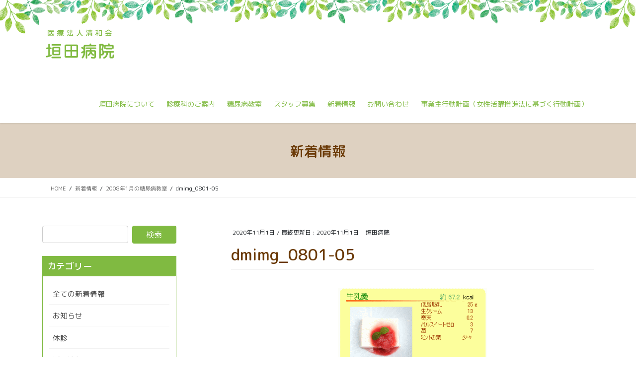

--- FILE ---
content_type: text/html; charset=UTF-8
request_url: https://kakita-hp.jp/20081-2/dmimg_0801-05/
body_size: 17201
content:
<!DOCTYPE html>
<html dir="ltr" lang="ja" prefix="og: https://ogp.me/ns#">
<head>
<meta charset="utf-8">
<meta http-equiv="X-UA-Compatible" content="IE=edge">
<meta name="viewport" content="width=device-width, initial-scale=1">

<title>dmimg_0801-05 | 垣田病院</title>
	<style>img:is([sizes="auto" i], [sizes^="auto," i]) { contain-intrinsic-size: 3000px 1500px }</style>
	
		<!-- All in One SEO 4.9.3 - aioseo.com -->
	<meta name="robots" content="max-image-preview:large" />
	<meta name="author" content="垣田病院"/>
	<link rel="canonical" href="https://kakita-hp.jp/20081-2/dmimg_0801-05/" />
	<meta name="generator" content="All in One SEO (AIOSEO) 4.9.3" />
		<meta property="og:locale" content="ja_JP" />
		<meta property="og:site_name" content="垣田病院 | 鳥取県倉吉市にある内科系病院" />
		<meta property="og:type" content="article" />
		<meta property="og:title" content="dmimg_0801-05 | 垣田病院" />
		<meta property="og:url" content="https://kakita-hp.jp/20081-2/dmimg_0801-05/" />
		<meta property="article:published_time" content="2020-11-01T07:30:54+00:00" />
		<meta property="article:modified_time" content="2020-11-01T07:30:54+00:00" />
		<meta name="twitter:card" content="summary" />
		<meta name="twitter:title" content="dmimg_0801-05 | 垣田病院" />
		<script type="application/ld+json" class="aioseo-schema">
			{"@context":"https:\/\/schema.org","@graph":[{"@type":"BreadcrumbList","@id":"https:\/\/kakita-hp.jp\/20081-2\/dmimg_0801-05\/#breadcrumblist","itemListElement":[{"@type":"ListItem","@id":"https:\/\/kakita-hp.jp#listItem","position":1,"name":"\u30db\u30fc\u30e0","item":"https:\/\/kakita-hp.jp","nextItem":{"@type":"ListItem","@id":"https:\/\/kakita-hp.jp\/20081-2\/dmimg_0801-05\/#listItem","name":"dmimg_0801-05"}},{"@type":"ListItem","@id":"https:\/\/kakita-hp.jp\/20081-2\/dmimg_0801-05\/#listItem","position":2,"name":"dmimg_0801-05","previousItem":{"@type":"ListItem","@id":"https:\/\/kakita-hp.jp#listItem","name":"\u30db\u30fc\u30e0"}}]},{"@type":"ItemPage","@id":"https:\/\/kakita-hp.jp\/20081-2\/dmimg_0801-05\/#itempage","url":"https:\/\/kakita-hp.jp\/20081-2\/dmimg_0801-05\/","name":"dmimg_0801-05 | \u57a3\u7530\u75c5\u9662","inLanguage":"ja","isPartOf":{"@id":"https:\/\/kakita-hp.jp\/#website"},"breadcrumb":{"@id":"https:\/\/kakita-hp.jp\/20081-2\/dmimg_0801-05\/#breadcrumblist"},"author":{"@id":"https:\/\/kakita-hp.jp\/author\/kakita-wp\/#author"},"creator":{"@id":"https:\/\/kakita-hp.jp\/author\/kakita-wp\/#author"},"datePublished":"2020-11-01T16:30:54+09:00","dateModified":"2020-11-01T16:30:54+09:00"},{"@type":"Organization","@id":"https:\/\/kakita-hp.jp\/#organization","name":"\u57a3\u7530\u75c5\u9662","description":"\u9ce5\u53d6\u770c\u5009\u5409\u5e02\u306b\u3042\u308b\u5185\u79d1\u7cfb\u75c5\u9662","url":"https:\/\/kakita-hp.jp\/"},{"@type":"Person","@id":"https:\/\/kakita-hp.jp\/author\/kakita-wp\/#author","url":"https:\/\/kakita-hp.jp\/author\/kakita-wp\/","name":"\u57a3\u7530\u75c5\u9662","image":{"@type":"ImageObject","@id":"https:\/\/kakita-hp.jp\/20081-2\/dmimg_0801-05\/#authorImage","url":"https:\/\/secure.gravatar.com\/avatar\/8f5e067209ae8243627939a2ab988d714073b1003a8f1c709a8c1124f2188265?s=96&d=mm&r=g","width":96,"height":96,"caption":"\u57a3\u7530\u75c5\u9662"}},{"@type":"WebSite","@id":"https:\/\/kakita-hp.jp\/#website","url":"https:\/\/kakita-hp.jp\/","name":"\u57a3\u7530\u75c5\u9662","description":"\u9ce5\u53d6\u770c\u5009\u5409\u5e02\u306b\u3042\u308b\u5185\u79d1\u7cfb\u75c5\u9662","inLanguage":"ja","publisher":{"@id":"https:\/\/kakita-hp.jp\/#organization"}}]}
		</script>
		<!-- All in One SEO -->

<link rel='dns-prefetch' href='//www.google.com' />
<link rel="alternate" type="application/rss+xml" title="垣田病院 &raquo; フィード" href="https://kakita-hp.jp/feed/" />
<link rel="alternate" type="application/rss+xml" title="垣田病院 &raquo; コメントフィード" href="https://kakita-hp.jp/comments/feed/" />
<script type="text/javascript">
/* <![CDATA[ */
window._wpemojiSettings = {"baseUrl":"https:\/\/s.w.org\/images\/core\/emoji\/16.0.1\/72x72\/","ext":".png","svgUrl":"https:\/\/s.w.org\/images\/core\/emoji\/16.0.1\/svg\/","svgExt":".svg","source":{"concatemoji":"https:\/\/kakita-hp.jp\/wp-includes\/js\/wp-emoji-release.min.js?ver=6.8.3"}};
/*! This file is auto-generated */
!function(s,n){var o,i,e;function c(e){try{var t={supportTests:e,timestamp:(new Date).valueOf()};sessionStorage.setItem(o,JSON.stringify(t))}catch(e){}}function p(e,t,n){e.clearRect(0,0,e.canvas.width,e.canvas.height),e.fillText(t,0,0);var t=new Uint32Array(e.getImageData(0,0,e.canvas.width,e.canvas.height).data),a=(e.clearRect(0,0,e.canvas.width,e.canvas.height),e.fillText(n,0,0),new Uint32Array(e.getImageData(0,0,e.canvas.width,e.canvas.height).data));return t.every(function(e,t){return e===a[t]})}function u(e,t){e.clearRect(0,0,e.canvas.width,e.canvas.height),e.fillText(t,0,0);for(var n=e.getImageData(16,16,1,1),a=0;a<n.data.length;a++)if(0!==n.data[a])return!1;return!0}function f(e,t,n,a){switch(t){case"flag":return n(e,"\ud83c\udff3\ufe0f\u200d\u26a7\ufe0f","\ud83c\udff3\ufe0f\u200b\u26a7\ufe0f")?!1:!n(e,"\ud83c\udde8\ud83c\uddf6","\ud83c\udde8\u200b\ud83c\uddf6")&&!n(e,"\ud83c\udff4\udb40\udc67\udb40\udc62\udb40\udc65\udb40\udc6e\udb40\udc67\udb40\udc7f","\ud83c\udff4\u200b\udb40\udc67\u200b\udb40\udc62\u200b\udb40\udc65\u200b\udb40\udc6e\u200b\udb40\udc67\u200b\udb40\udc7f");case"emoji":return!a(e,"\ud83e\udedf")}return!1}function g(e,t,n,a){var r="undefined"!=typeof WorkerGlobalScope&&self instanceof WorkerGlobalScope?new OffscreenCanvas(300,150):s.createElement("canvas"),o=r.getContext("2d",{willReadFrequently:!0}),i=(o.textBaseline="top",o.font="600 32px Arial",{});return e.forEach(function(e){i[e]=t(o,e,n,a)}),i}function t(e){var t=s.createElement("script");t.src=e,t.defer=!0,s.head.appendChild(t)}"undefined"!=typeof Promise&&(o="wpEmojiSettingsSupports",i=["flag","emoji"],n.supports={everything:!0,everythingExceptFlag:!0},e=new Promise(function(e){s.addEventListener("DOMContentLoaded",e,{once:!0})}),new Promise(function(t){var n=function(){try{var e=JSON.parse(sessionStorage.getItem(o));if("object"==typeof e&&"number"==typeof e.timestamp&&(new Date).valueOf()<e.timestamp+604800&&"object"==typeof e.supportTests)return e.supportTests}catch(e){}return null}();if(!n){if("undefined"!=typeof Worker&&"undefined"!=typeof OffscreenCanvas&&"undefined"!=typeof URL&&URL.createObjectURL&&"undefined"!=typeof Blob)try{var e="postMessage("+g.toString()+"("+[JSON.stringify(i),f.toString(),p.toString(),u.toString()].join(",")+"));",a=new Blob([e],{type:"text/javascript"}),r=new Worker(URL.createObjectURL(a),{name:"wpTestEmojiSupports"});return void(r.onmessage=function(e){c(n=e.data),r.terminate(),t(n)})}catch(e){}c(n=g(i,f,p,u))}t(n)}).then(function(e){for(var t in e)n.supports[t]=e[t],n.supports.everything=n.supports.everything&&n.supports[t],"flag"!==t&&(n.supports.everythingExceptFlag=n.supports.everythingExceptFlag&&n.supports[t]);n.supports.everythingExceptFlag=n.supports.everythingExceptFlag&&!n.supports.flag,n.DOMReady=!1,n.readyCallback=function(){n.DOMReady=!0}}).then(function(){return e}).then(function(){var e;n.supports.everything||(n.readyCallback(),(e=n.source||{}).concatemoji?t(e.concatemoji):e.wpemoji&&e.twemoji&&(t(e.twemoji),t(e.wpemoji)))}))}((window,document),window._wpemojiSettings);
/* ]]> */
</script>
<link rel='preload' id='vkExUnit_common_style-css-preload' href='https://kakita-hp.jp/wp-content/plugins/vk-all-in-one-expansion-unit/assets/css/vkExUnit_style.css?ver=9.113.0.1' as='style' onload="this.onload=null;this.rel='stylesheet'"/>
<link rel='stylesheet' id='vkExUnit_common_style-css' href='https://kakita-hp.jp/wp-content/plugins/vk-all-in-one-expansion-unit/assets/css/vkExUnit_style.css?ver=9.113.0.1' media='print' onload="this.media='all'; this.onload=null;">
<style id='vkExUnit_common_style-inline-css' type='text/css'>
.grecaptcha-badge{bottom: 85px !important;}
:root {--ver_page_top_button_url:url(https://kakita-hp.jp/wp-content/plugins/vk-all-in-one-expansion-unit/assets/images/to-top-btn-icon.svg);}@font-face {font-weight: normal;font-style: normal;font-family: "vk_sns";src: url("https://kakita-hp.jp/wp-content/plugins/vk-all-in-one-expansion-unit/inc/sns/icons/fonts/vk_sns.eot?-bq20cj");src: url("https://kakita-hp.jp/wp-content/plugins/vk-all-in-one-expansion-unit/inc/sns/icons/fonts/vk_sns.eot?#iefix-bq20cj") format("embedded-opentype"),url("https://kakita-hp.jp/wp-content/plugins/vk-all-in-one-expansion-unit/inc/sns/icons/fonts/vk_sns.woff?-bq20cj") format("woff"),url("https://kakita-hp.jp/wp-content/plugins/vk-all-in-one-expansion-unit/inc/sns/icons/fonts/vk_sns.ttf?-bq20cj") format("truetype"),url("https://kakita-hp.jp/wp-content/plugins/vk-all-in-one-expansion-unit/inc/sns/icons/fonts/vk_sns.svg?-bq20cj#vk_sns") format("svg");}
.veu_promotion-alert__content--text {border: 1px solid rgba(0,0,0,0.125);padding: 0.5em 1em;border-radius: var(--vk-size-radius);margin-bottom: var(--vk-margin-block-bottom);font-size: 0.875rem;}/* Alert Content部分に段落タグを入れた場合に最後の段落の余白を0にする */.veu_promotion-alert__content--text p:last-of-type{margin-bottom:0;margin-top: 0;}
</style>
<style id='wp-emoji-styles-inline-css' type='text/css'>

	img.wp-smiley, img.emoji {
		display: inline !important;
		border: none !important;
		box-shadow: none !important;
		height: 1em !important;
		width: 1em !important;
		margin: 0 0.07em !important;
		vertical-align: -0.1em !important;
		background: none !important;
		padding: 0 !important;
	}
</style>
<link rel='preload' id='wp-block-library-css-preload' href='https://kakita-hp.jp/wp-includes/css/dist/block-library/style.min.css?ver=6.8.3' as='style' onload="this.onload=null;this.rel='stylesheet'"/>
<link rel='stylesheet' id='wp-block-library-css' href='https://kakita-hp.jp/wp-includes/css/dist/block-library/style.min.css?ver=6.8.3' media='print' onload="this.media='all'; this.onload=null;">
<style id='wp-block-library-inline-css' type='text/css'>
.vk-cols--reverse{flex-direction:row-reverse}.vk-cols--hasbtn{margin-bottom:0}.vk-cols--hasbtn>.row>.vk_gridColumn_item,.vk-cols--hasbtn>.wp-block-column{position:relative;padding-bottom:3em}.vk-cols--hasbtn>.row>.vk_gridColumn_item>.wp-block-buttons,.vk-cols--hasbtn>.row>.vk_gridColumn_item>.vk_button,.vk-cols--hasbtn>.wp-block-column>.wp-block-buttons,.vk-cols--hasbtn>.wp-block-column>.vk_button{position:absolute;bottom:0;width:100%}.vk-cols--fit.wp-block-columns{gap:0}.vk-cols--fit.wp-block-columns,.vk-cols--fit.wp-block-columns:not(.is-not-stacked-on-mobile){margin-top:0;margin-bottom:0;justify-content:space-between}.vk-cols--fit.wp-block-columns>.wp-block-column *:last-child,.vk-cols--fit.wp-block-columns:not(.is-not-stacked-on-mobile)>.wp-block-column *:last-child{margin-bottom:0}.vk-cols--fit.wp-block-columns>.wp-block-column>.wp-block-cover,.vk-cols--fit.wp-block-columns:not(.is-not-stacked-on-mobile)>.wp-block-column>.wp-block-cover{margin-top:0}.vk-cols--fit.wp-block-columns.has-background,.vk-cols--fit.wp-block-columns:not(.is-not-stacked-on-mobile).has-background{padding:0}@media(max-width: 599px){.vk-cols--fit.wp-block-columns:not(.has-background)>.wp-block-column:not(.has-background),.vk-cols--fit.wp-block-columns:not(.is-not-stacked-on-mobile):not(.has-background)>.wp-block-column:not(.has-background){padding-left:0 !important;padding-right:0 !important}}@media(min-width: 782px){.vk-cols--fit.wp-block-columns .block-editor-block-list__block.wp-block-column:not(:first-child),.vk-cols--fit.wp-block-columns>.wp-block-column:not(:first-child),.vk-cols--fit.wp-block-columns:not(.is-not-stacked-on-mobile) .block-editor-block-list__block.wp-block-column:not(:first-child),.vk-cols--fit.wp-block-columns:not(.is-not-stacked-on-mobile)>.wp-block-column:not(:first-child){margin-left:0}}@media(min-width: 600px)and (max-width: 781px){.vk-cols--fit.wp-block-columns .wp-block-column:nth-child(2n),.vk-cols--fit.wp-block-columns:not(.is-not-stacked-on-mobile) .wp-block-column:nth-child(2n){margin-left:0}.vk-cols--fit.wp-block-columns .wp-block-column:not(:only-child),.vk-cols--fit.wp-block-columns:not(.is-not-stacked-on-mobile) .wp-block-column:not(:only-child){flex-basis:50% !important}}.vk-cols--fit--gap1.wp-block-columns{gap:1px}@media(min-width: 600px)and (max-width: 781px){.vk-cols--fit--gap1.wp-block-columns .wp-block-column:not(:only-child){flex-basis:calc(50% - 1px) !important}}.vk-cols--fit.vk-cols--grid>.block-editor-block-list__block,.vk-cols--fit.vk-cols--grid>.wp-block-column,.vk-cols--fit.vk-cols--grid:not(.is-not-stacked-on-mobile)>.block-editor-block-list__block,.vk-cols--fit.vk-cols--grid:not(.is-not-stacked-on-mobile)>.wp-block-column{flex-basis:50%;box-sizing:border-box}@media(max-width: 599px){.vk-cols--fit.vk-cols--grid.vk-cols--grid--alignfull>.wp-block-column:nth-child(2)>.wp-block-cover,.vk-cols--fit.vk-cols--grid.vk-cols--grid--alignfull>.wp-block-column:nth-child(2)>.vk_outer,.vk-cols--fit.vk-cols--grid:not(.is-not-stacked-on-mobile).vk-cols--grid--alignfull>.wp-block-column:nth-child(2)>.wp-block-cover,.vk-cols--fit.vk-cols--grid:not(.is-not-stacked-on-mobile).vk-cols--grid--alignfull>.wp-block-column:nth-child(2)>.vk_outer{width:100vw;margin-right:calc((100% - 100vw)/2);margin-left:calc((100% - 100vw)/2)}}@media(min-width: 600px){.vk-cols--fit.vk-cols--grid.vk-cols--grid--alignfull>.wp-block-column:nth-child(2)>.wp-block-cover,.vk-cols--fit.vk-cols--grid.vk-cols--grid--alignfull>.wp-block-column:nth-child(2)>.vk_outer,.vk-cols--fit.vk-cols--grid:not(.is-not-stacked-on-mobile).vk-cols--grid--alignfull>.wp-block-column:nth-child(2)>.wp-block-cover,.vk-cols--fit.vk-cols--grid:not(.is-not-stacked-on-mobile).vk-cols--grid--alignfull>.wp-block-column:nth-child(2)>.vk_outer{margin-right:calc(100% - 50vw);width:50vw}}@media(min-width: 600px){.vk-cols--fit.vk-cols--grid.vk-cols--grid--alignfull.vk-cols--reverse>.wp-block-column,.vk-cols--fit.vk-cols--grid:not(.is-not-stacked-on-mobile).vk-cols--grid--alignfull.vk-cols--reverse>.wp-block-column{margin-left:0;margin-right:0}.vk-cols--fit.vk-cols--grid.vk-cols--grid--alignfull.vk-cols--reverse>.wp-block-column:nth-child(2)>.wp-block-cover,.vk-cols--fit.vk-cols--grid.vk-cols--grid--alignfull.vk-cols--reverse>.wp-block-column:nth-child(2)>.vk_outer,.vk-cols--fit.vk-cols--grid:not(.is-not-stacked-on-mobile).vk-cols--grid--alignfull.vk-cols--reverse>.wp-block-column:nth-child(2)>.wp-block-cover,.vk-cols--fit.vk-cols--grid:not(.is-not-stacked-on-mobile).vk-cols--grid--alignfull.vk-cols--reverse>.wp-block-column:nth-child(2)>.vk_outer{margin-left:calc(100% - 50vw)}}.vk-cols--menu h2,.vk-cols--menu h3,.vk-cols--menu h4,.vk-cols--menu h5{margin-bottom:.2em;text-shadow:#000 0 0 10px}.vk-cols--menu h2:first-child,.vk-cols--menu h3:first-child,.vk-cols--menu h4:first-child,.vk-cols--menu h5:first-child{margin-top:0}.vk-cols--menu p{margin-bottom:1rem;text-shadow:#000 0 0 10px}.vk-cols--menu .wp-block-cover__inner-container:last-child{margin-bottom:0}.vk-cols--fitbnrs .wp-block-column .wp-block-cover:hover img{filter:unset}.vk-cols--fitbnrs .wp-block-column .wp-block-cover:hover{background-color:unset}.vk-cols--fitbnrs .wp-block-column .wp-block-cover:hover .wp-block-cover__image-background{filter:unset !important}.vk-cols--fitbnrs .wp-block-cover .wp-block-cover__inner-container{position:absolute;height:100%;width:100%}.vk-cols--fitbnrs .vk_button{height:100%;margin:0}.vk-cols--fitbnrs .vk_button .vk_button_btn,.vk-cols--fitbnrs .vk_button .btn{height:100%;width:100%;border:none;box-shadow:none;background-color:unset !important;transition:unset}.vk-cols--fitbnrs .vk_button .vk_button_btn:hover,.vk-cols--fitbnrs .vk_button .btn:hover{transition:unset}.vk-cols--fitbnrs .vk_button .vk_button_btn:after,.vk-cols--fitbnrs .vk_button .btn:after{border:none}.vk-cols--fitbnrs .vk_button .vk_button_link_txt{width:100%;position:absolute;top:50%;left:50%;transform:translateY(-50%) translateX(-50%);font-size:2rem;text-shadow:#000 0 0 10px}.vk-cols--fitbnrs .vk_button .vk_button_link_subCaption{width:100%;position:absolute;top:calc(50% + 2.2em);left:50%;transform:translateY(-50%) translateX(-50%);text-shadow:#000 0 0 10px}@media(min-width: 992px){.vk-cols--media.wp-block-columns{gap:3rem}}.vk-fit-map figure{margin-bottom:0}.vk-fit-map iframe{position:relative;margin-bottom:0;display:block;max-height:400px;width:100vw}.vk-fit-map:is(.alignfull,.alignwide) div{max-width:100%}.vk-table--th--width25 :where(tr>*:first-child){width:25%}.vk-table--th--width30 :where(tr>*:first-child){width:30%}.vk-table--th--width35 :where(tr>*:first-child){width:35%}.vk-table--th--width40 :where(tr>*:first-child){width:40%}.vk-table--th--bg-bright :where(tr>*:first-child){background-color:var(--wp--preset--color--bg-secondary, rgba(0, 0, 0, 0.05))}@media(max-width: 599px){.vk-table--mobile-block :is(th,td){width:100%;display:block}.vk-table--mobile-block.wp-block-table table :is(th,td){border-top:none}}.vk-table--width--th25 :where(tr>*:first-child){width:25%}.vk-table--width--th30 :where(tr>*:first-child){width:30%}.vk-table--width--th35 :where(tr>*:first-child){width:35%}.vk-table--width--th40 :where(tr>*:first-child){width:40%}.no-margin{margin:0}@media(max-width: 599px){.wp-block-image.vk-aligncenter--mobile>.alignright{float:none;margin-left:auto;margin-right:auto}.vk-no-padding-horizontal--mobile{padding-left:0 !important;padding-right:0 !important}}
/* VK Color Palettes */
</style>
<style id='classic-theme-styles-inline-css' type='text/css'>
/*! This file is auto-generated */
.wp-block-button__link{color:#fff;background-color:#32373c;border-radius:9999px;box-shadow:none;text-decoration:none;padding:calc(.667em + 2px) calc(1.333em + 2px);font-size:1.125em}.wp-block-file__button{background:#32373c;color:#fff;text-decoration:none}
</style>
<link rel='preload' id='aioseo/css/src/vue/standalone/blocks/table-of-contents/global.scss-css-preload' href='https://kakita-hp.jp/wp-content/plugins/all-in-one-seo-pack/dist/Lite/assets/css/table-of-contents/global.e90f6d47.css?ver=4.9.3' as='style' onload="this.onload=null;this.rel='stylesheet'"/>
<link rel='stylesheet' id='aioseo/css/src/vue/standalone/blocks/table-of-contents/global.scss-css' href='https://kakita-hp.jp/wp-content/plugins/all-in-one-seo-pack/dist/Lite/assets/css/table-of-contents/global.e90f6d47.css?ver=4.9.3' media='print' onload="this.media='all'; this.onload=null;">
<style id='global-styles-inline-css' type='text/css'>
:root{--wp--preset--aspect-ratio--square: 1;--wp--preset--aspect-ratio--4-3: 4/3;--wp--preset--aspect-ratio--3-4: 3/4;--wp--preset--aspect-ratio--3-2: 3/2;--wp--preset--aspect-ratio--2-3: 2/3;--wp--preset--aspect-ratio--16-9: 16/9;--wp--preset--aspect-ratio--9-16: 9/16;--wp--preset--color--black: #000;--wp--preset--color--cyan-bluish-gray: #abb8c3;--wp--preset--color--white: #FFF;--wp--preset--color--pale-pink: #f78da7;--wp--preset--color--vivid-red: #dc3545;--wp--preset--color--luminous-vivid-orange: #ff6900;--wp--preset--color--luminous-vivid-amber: #fcb900;--wp--preset--color--light-green-cyan: #7bdcb5;--wp--preset--color--vivid-green-cyan: #00d084;--wp--preset--color--pale-cyan-blue: #8ed1fc;--wp--preset--color--vivid-cyan-blue: #0693e3;--wp--preset--color--vivid-purple: #9b51e0;--wp--preset--color--dark-gray: #555;--wp--preset--color--ghost-white: #f8f8ff;--wp--preset--color--pink: #f388bb;--wp--preset--color--vivid-blue: #0693e3;--wp--preset--color--green: #008000;--wp--preset--color--yellow: #fcfdf0;--wp--preset--color--kakita-1: #80ba41;--wp--preset--color--kakita-1-l: #f2f8ed;--wp--preset--color--kakita-2: #6a3906;--wp--preset--color--kakita-2-l: #f0e9e2;--wp--preset--gradient--vivid-cyan-blue-to-vivid-purple: linear-gradient(135deg,rgba(6,147,227,1) 0%,rgb(155,81,224) 100%);--wp--preset--gradient--light-green-cyan-to-vivid-green-cyan: linear-gradient(135deg,rgb(122,220,180) 0%,rgb(0,208,130) 100%);--wp--preset--gradient--luminous-vivid-amber-to-luminous-vivid-orange: linear-gradient(135deg,rgba(252,185,0,1) 0%,rgba(255,105,0,1) 100%);--wp--preset--gradient--luminous-vivid-orange-to-vivid-red: linear-gradient(135deg,rgba(255,105,0,1) 0%,rgb(207,46,46) 100%);--wp--preset--gradient--very-light-gray-to-cyan-bluish-gray: linear-gradient(135deg,rgb(238,238,238) 0%,rgb(169,184,195) 100%);--wp--preset--gradient--cool-to-warm-spectrum: linear-gradient(135deg,rgb(74,234,220) 0%,rgb(151,120,209) 20%,rgb(207,42,186) 40%,rgb(238,44,130) 60%,rgb(251,105,98) 80%,rgb(254,248,76) 100%);--wp--preset--gradient--blush-light-purple: linear-gradient(135deg,rgb(255,206,236) 0%,rgb(152,150,240) 100%);--wp--preset--gradient--blush-bordeaux: linear-gradient(135deg,rgb(254,205,165) 0%,rgb(254,45,45) 50%,rgb(107,0,62) 100%);--wp--preset--gradient--luminous-dusk: linear-gradient(135deg,rgb(255,203,112) 0%,rgb(199,81,192) 50%,rgb(65,88,208) 100%);--wp--preset--gradient--pale-ocean: linear-gradient(135deg,rgb(255,245,203) 0%,rgb(182,227,212) 50%,rgb(51,167,181) 100%);--wp--preset--gradient--electric-grass: linear-gradient(135deg,rgb(202,248,128) 0%,rgb(113,206,126) 100%);--wp--preset--gradient--midnight: linear-gradient(135deg,rgb(2,3,129) 0%,rgb(40,116,252) 100%);--wp--preset--font-size--small: 13px;--wp--preset--font-size--medium: 20px;--wp--preset--font-size--large: 36px;--wp--preset--font-size--x-large: 42px;--wp--preset--spacing--20: 0.44rem;--wp--preset--spacing--30: 0.67rem;--wp--preset--spacing--40: 1rem;--wp--preset--spacing--50: 1.5rem;--wp--preset--spacing--60: 2.25rem;--wp--preset--spacing--70: 3.38rem;--wp--preset--spacing--80: 5.06rem;--wp--preset--shadow--natural: 6px 6px 9px rgba(0, 0, 0, 0.2);--wp--preset--shadow--deep: 12px 12px 50px rgba(0, 0, 0, 0.4);--wp--preset--shadow--sharp: 6px 6px 0px rgba(0, 0, 0, 0.2);--wp--preset--shadow--outlined: 6px 6px 0px -3px rgba(255, 255, 255, 1), 6px 6px rgba(0, 0, 0, 1);--wp--preset--shadow--crisp: 6px 6px 0px rgba(0, 0, 0, 1);}:where(.is-layout-flex){gap: 0.5em;}:where(.is-layout-grid){gap: 0.5em;}body .is-layout-flex{display: flex;}.is-layout-flex{flex-wrap: wrap;align-items: center;}.is-layout-flex > :is(*, div){margin: 0;}body .is-layout-grid{display: grid;}.is-layout-grid > :is(*, div){margin: 0;}:where(.wp-block-columns.is-layout-flex){gap: 2em;}:where(.wp-block-columns.is-layout-grid){gap: 2em;}:where(.wp-block-post-template.is-layout-flex){gap: 1.25em;}:where(.wp-block-post-template.is-layout-grid){gap: 1.25em;}.has-black-color{color: var(--wp--preset--color--black) !important;}.has-cyan-bluish-gray-color{color: var(--wp--preset--color--cyan-bluish-gray) !important;}.has-white-color{color: var(--wp--preset--color--white) !important;}.has-pale-pink-color{color: var(--wp--preset--color--pale-pink) !important;}.has-vivid-red-color{color: var(--wp--preset--color--vivid-red) !important;}.has-luminous-vivid-orange-color{color: var(--wp--preset--color--luminous-vivid-orange) !important;}.has-luminous-vivid-amber-color{color: var(--wp--preset--color--luminous-vivid-amber) !important;}.has-light-green-cyan-color{color: var(--wp--preset--color--light-green-cyan) !important;}.has-vivid-green-cyan-color{color: var(--wp--preset--color--vivid-green-cyan) !important;}.has-pale-cyan-blue-color{color: var(--wp--preset--color--pale-cyan-blue) !important;}.has-vivid-cyan-blue-color{color: var(--wp--preset--color--vivid-cyan-blue) !important;}.has-vivid-purple-color{color: var(--wp--preset--color--vivid-purple) !important;}.has-black-background-color{background-color: var(--wp--preset--color--black) !important;}.has-cyan-bluish-gray-background-color{background-color: var(--wp--preset--color--cyan-bluish-gray) !important;}.has-white-background-color{background-color: var(--wp--preset--color--white) !important;}.has-pale-pink-background-color{background-color: var(--wp--preset--color--pale-pink) !important;}.has-vivid-red-background-color{background-color: var(--wp--preset--color--vivid-red) !important;}.has-luminous-vivid-orange-background-color{background-color: var(--wp--preset--color--luminous-vivid-orange) !important;}.has-luminous-vivid-amber-background-color{background-color: var(--wp--preset--color--luminous-vivid-amber) !important;}.has-light-green-cyan-background-color{background-color: var(--wp--preset--color--light-green-cyan) !important;}.has-vivid-green-cyan-background-color{background-color: var(--wp--preset--color--vivid-green-cyan) !important;}.has-pale-cyan-blue-background-color{background-color: var(--wp--preset--color--pale-cyan-blue) !important;}.has-vivid-cyan-blue-background-color{background-color: var(--wp--preset--color--vivid-cyan-blue) !important;}.has-vivid-purple-background-color{background-color: var(--wp--preset--color--vivid-purple) !important;}.has-black-border-color{border-color: var(--wp--preset--color--black) !important;}.has-cyan-bluish-gray-border-color{border-color: var(--wp--preset--color--cyan-bluish-gray) !important;}.has-white-border-color{border-color: var(--wp--preset--color--white) !important;}.has-pale-pink-border-color{border-color: var(--wp--preset--color--pale-pink) !important;}.has-vivid-red-border-color{border-color: var(--wp--preset--color--vivid-red) !important;}.has-luminous-vivid-orange-border-color{border-color: var(--wp--preset--color--luminous-vivid-orange) !important;}.has-luminous-vivid-amber-border-color{border-color: var(--wp--preset--color--luminous-vivid-amber) !important;}.has-light-green-cyan-border-color{border-color: var(--wp--preset--color--light-green-cyan) !important;}.has-vivid-green-cyan-border-color{border-color: var(--wp--preset--color--vivid-green-cyan) !important;}.has-pale-cyan-blue-border-color{border-color: var(--wp--preset--color--pale-cyan-blue) !important;}.has-vivid-cyan-blue-border-color{border-color: var(--wp--preset--color--vivid-cyan-blue) !important;}.has-vivid-purple-border-color{border-color: var(--wp--preset--color--vivid-purple) !important;}.has-vivid-cyan-blue-to-vivid-purple-gradient-background{background: var(--wp--preset--gradient--vivid-cyan-blue-to-vivid-purple) !important;}.has-light-green-cyan-to-vivid-green-cyan-gradient-background{background: var(--wp--preset--gradient--light-green-cyan-to-vivid-green-cyan) !important;}.has-luminous-vivid-amber-to-luminous-vivid-orange-gradient-background{background: var(--wp--preset--gradient--luminous-vivid-amber-to-luminous-vivid-orange) !important;}.has-luminous-vivid-orange-to-vivid-red-gradient-background{background: var(--wp--preset--gradient--luminous-vivid-orange-to-vivid-red) !important;}.has-very-light-gray-to-cyan-bluish-gray-gradient-background{background: var(--wp--preset--gradient--very-light-gray-to-cyan-bluish-gray) !important;}.has-cool-to-warm-spectrum-gradient-background{background: var(--wp--preset--gradient--cool-to-warm-spectrum) !important;}.has-blush-light-purple-gradient-background{background: var(--wp--preset--gradient--blush-light-purple) !important;}.has-blush-bordeaux-gradient-background{background: var(--wp--preset--gradient--blush-bordeaux) !important;}.has-luminous-dusk-gradient-background{background: var(--wp--preset--gradient--luminous-dusk) !important;}.has-pale-ocean-gradient-background{background: var(--wp--preset--gradient--pale-ocean) !important;}.has-electric-grass-gradient-background{background: var(--wp--preset--gradient--electric-grass) !important;}.has-midnight-gradient-background{background: var(--wp--preset--gradient--midnight) !important;}.has-small-font-size{font-size: var(--wp--preset--font-size--small) !important;}.has-medium-font-size{font-size: var(--wp--preset--font-size--medium) !important;}.has-large-font-size{font-size: var(--wp--preset--font-size--large) !important;}.has-x-large-font-size{font-size: var(--wp--preset--font-size--x-large) !important;}
:where(.wp-block-post-template.is-layout-flex){gap: 1.25em;}:where(.wp-block-post-template.is-layout-grid){gap: 1.25em;}
:where(.wp-block-columns.is-layout-flex){gap: 2em;}:where(.wp-block-columns.is-layout-grid){gap: 2em;}
:root :where(.wp-block-pullquote){font-size: 1.5em;line-height: 1.6;}
</style>
<link rel='stylesheet' id='vk-swiper-style-css' href='https://kakita-hp.jp/wp-content/plugins/vk-blocks-pro/vendor/vektor-inc/vk-swiper/src/assets/css/swiper-bundle.min.css?ver=11.0.2' type='text/css' media='all' />
<link rel='stylesheet' id='bootstrap-4-style-css' href='https://kakita-hp.jp/wp-content/themes/lightning-pro/library/bootstrap-4/css/bootstrap.min.css?ver=4.5.0' type='text/css' media='all' />
<link rel='stylesheet' id='lightning-common-style-css' href='https://kakita-hp.jp/wp-content/themes/lightning-pro/assets/css/common.css?ver=8.23.7' type='text/css' media='all' />
<style id='lightning-common-style-inline-css' type='text/css'>
/* vk-mobile-nav */:root {--vk-mobile-nav-menu-btn-bg-src: url("https://kakita-hp.jp/wp-content/themes/lightning-pro/inc/vk-mobile-nav/package/images/vk-menu-btn-black.svg");--vk-mobile-nav-menu-btn-close-bg-src: url("https://kakita-hp.jp/wp-content/themes/lightning-pro/inc/vk-mobile-nav/package/images/vk-menu-close-black.svg");--vk-menu-acc-icon-open-black-bg-src: url("https://kakita-hp.jp/wp-content/themes/lightning-pro/inc/vk-mobile-nav/package/images/vk-menu-acc-icon-open-black.svg");--vk-menu-acc-icon-open-white-bg-src: url("https://kakita-hp.jp/wp-content/themes/lightning-pro/inc/vk-mobile-nav/package/images/vk-menu-acc-icon-open-white.svg");--vk-menu-acc-icon-close-black-bg-src: url("https://kakita-hp.jp/wp-content/themes/lightning-pro/inc/vk-mobile-nav/package/images/vk-menu-close-black.svg");--vk-menu-acc-icon-close-white-bg-src: url("https://kakita-hp.jp/wp-content/themes/lightning-pro/inc/vk-mobile-nav/package/images/vk-menu-close-white.svg");}
</style>
<link rel='stylesheet' id='lightning-design-style-css' href='https://kakita-hp.jp/wp-content/themes/lightning-pro/design-skin/origin2/css/style.css?ver=8.23.7' type='text/css' media='all' />
<style id='lightning-design-style-inline-css' type='text/css'>
:root {--color-key:#80ba41;--wp--preset--color--vk-color-primary:#80ba41;--color-key-dark:#5a892e;}
/* ltg common custom */:root {--vk-menu-acc-btn-border-color:#333;--vk-color-primary:#80ba41;--color-key:#80ba41;--wp--preset--color--vk-color-primary:#80ba41;--color-key-dark:#5a892e;}.bbp-submit-wrapper .button.submit { background-color:#5a892e ; }.bbp-submit-wrapper .button.submit:hover { background-color:#80ba41 ; }.veu_color_txt_key { color:#5a892e ; }.veu_color_bg_key { background-color:#5a892e ; }.veu_color_border_key { border-color:#5a892e ; }.btn-default { border-color:#80ba41;color:#80ba41;}.btn-default:focus,.btn-default:hover { border-color:#80ba41;background-color: #80ba41; }.wp-block-search__button,.btn-primary { background-color:#80ba41;border-color:#5a892e; }.wp-block-search__button:focus,.wp-block-search__button:hover,.btn-primary:not(:disabled):not(.disabled):active,.btn-primary:focus,.btn-primary:hover { background-color:#5a892e;border-color:#80ba41; }.btn-outline-primary { color : #80ba41 ; border-color:#80ba41; }.btn-outline-primary:not(:disabled):not(.disabled):active,.btn-outline-primary:focus,.btn-outline-primary:hover { color : #fff; background-color:#80ba41;border-color:#5a892e; }a { color:#80ba41; }a:hover { color:#6a3906; }
.media .media-body .media-heading a:hover { color:#80ba41; }@media (min-width: 768px){.gMenu > li:before,.gMenu > li.menu-item-has-children::after { border-bottom-color:#5a892e }.gMenu li li { background-color:#5a892e }.gMenu li li a:hover { background-color:#80ba41; }} /* @media (min-width: 768px) */h2,.mainSection-title { border-top-color:#80ba41; }h3:after,.subSection-title:after { border-bottom-color:#80ba41; }ul.page-numbers li span.page-numbers.current,.page-link dl .post-page-numbers.current { background-color:#80ba41; }.pager li > a { border-color:#80ba41;color:#80ba41;}.pager li > a:hover { background-color:#80ba41;color:#fff;}.siteFooter { border-top-color:#80ba41; }dt { border-left-color:#80ba41; }:root {--g_nav_main_acc_icon_open_url:url(https://kakita-hp.jp/wp-content/themes/lightning-pro/inc/vk-mobile-nav/package/images/vk-menu-acc-icon-open-black.svg);--g_nav_main_acc_icon_close_url: url(https://kakita-hp.jp/wp-content/themes/lightning-pro/inc/vk-mobile-nav/package/images/vk-menu-close-black.svg);--g_nav_sub_acc_icon_open_url: url(https://kakita-hp.jp/wp-content/themes/lightning-pro/inc/vk-mobile-nav/package/images/vk-menu-acc-icon-open-white.svg);--g_nav_sub_acc_icon_close_url: url(https://kakita-hp.jp/wp-content/themes/lightning-pro/inc/vk-mobile-nav/package/images/vk-menu-close-white.svg);}
/* page header */.page-header{ position:relative;color:#6a3906;background-color:#ded1c1;}.page-header h1.page-header_pageTitle,.page-header div.page-header_pageTitle{margin-top:1.5em;margin-bottom:calc( 1.5em - 0.1em );}
/* Font switch */.navbar-brand.siteHeader_logo{ font-family:"M PLUS Rounded 1c",sans-serif;font-weight:500;font-display: swap;}.gMenu_name,.vk-mobile-nav .menu,.mobile-fix-nav-menu{ font-family:"M PLUS 1p",sans-serif;font-weight:400;font-display: swap;}.gMenu_description{ font-family:"M PLUS Rounded 1c",sans-serif;font-weight:500;font-display: swap;}h1,h2,h3,h4,h5,h6,dt,.page-header_pageTitle,.mainSection-title,.subSection-title,.veu_leadTxt,.lead{ font-family:"M PLUS Rounded 1c",sans-serif;font-weight:500;font-display: swap;}body{ font-family:"M PLUS Rounded 1c",sans-serif;font-weight:400;font-display: swap;}
.vk-campaign-text{background:#c5001a;color:#fff;}.vk-campaign-text_btn,.vk-campaign-text_btn:link,.vk-campaign-text_btn:visited,.vk-campaign-text_btn:focus,.vk-campaign-text_btn:active{background:#fff;color:#4c4c4c;}a.vk-campaign-text_btn:hover{background:#2e6da4;color:#fff;}.vk-campaign-text_link,.vk-campaign-text_link:link,.vk-campaign-text_link:hover,.vk-campaign-text_link:visited,.vk-campaign-text_link:active,.vk-campaign-text_link:focus{color:#fff;}
.headerTop{background-color:#eaeef0;}
.siteFooter {background-color:#939393;background-image:url("http://seiwa-med.sakura.ne.jp/kakita-wp/wp-content/uploads/2020/09/footer_back.jpg");background-repeat:repeat-x;background-position:bottom;}
</style>
<link rel='preload' id='veu-cta-css-preload' href='https://kakita-hp.jp/wp-content/plugins/vk-all-in-one-expansion-unit/inc/call-to-action/package/assets/css/style.css?ver=9.113.0.1' as='style' onload="this.onload=null;this.rel='stylesheet'"/>
<link rel='stylesheet' id='veu-cta-css' href='https://kakita-hp.jp/wp-content/plugins/vk-all-in-one-expansion-unit/inc/call-to-action/package/assets/css/style.css?ver=9.113.0.1' media='print' onload="this.media='all'; this.onload=null;">
<link rel='preload' id='vk-font-awesome-css-preload' href='https://kakita-hp.jp/wp-content/plugins/vk-post-author-display/vendor/vektor-inc/font-awesome-versions/src/font-awesome/css/all.min.css?ver=7.1.0' as='style' onload="this.onload=null;this.rel='stylesheet'"/>
<link rel='stylesheet' id='vk-font-awesome-css' href='https://kakita-hp.jp/wp-content/plugins/vk-post-author-display/vendor/vektor-inc/font-awesome-versions/src/font-awesome/css/all.min.css?ver=7.1.0' media='print' onload="this.media='all'; this.onload=null;">
<link rel='stylesheet' id='vk-blocks-build-css-css' href='https://kakita-hp.jp/wp-content/plugins/vk-blocks-pro/build/block-build.css?ver=1.115.2.0' type='text/css' media='all' />
<style id='vk-blocks-build-css-inline-css' type='text/css'>

	:root {
		--vk_image-mask-circle: url(https://kakita-hp.jp/wp-content/plugins/vk-blocks-pro/inc/vk-blocks/images/circle.svg);
		--vk_image-mask-wave01: url(https://kakita-hp.jp/wp-content/plugins/vk-blocks-pro/inc/vk-blocks/images/wave01.svg);
		--vk_image-mask-wave02: url(https://kakita-hp.jp/wp-content/plugins/vk-blocks-pro/inc/vk-blocks/images/wave02.svg);
		--vk_image-mask-wave03: url(https://kakita-hp.jp/wp-content/plugins/vk-blocks-pro/inc/vk-blocks/images/wave03.svg);
		--vk_image-mask-wave04: url(https://kakita-hp.jp/wp-content/plugins/vk-blocks-pro/inc/vk-blocks/images/wave04.svg);
	}
	

	:root {

		--vk-balloon-border-width:1px;

		--vk-balloon-speech-offset:-12px;
	}
	

	:root {
		--vk_flow-arrow: url(https://kakita-hp.jp/wp-content/plugins/vk-blocks-pro/inc/vk-blocks/images/arrow_bottom.svg);
	}
	
</style>
<link rel='preload' id='lightning-theme-style-css-preload' href='https://kakita-hp.jp/wp-content/themes/lightning-pro-child-sample/style.css?ver=8.23.7' as='style' onload="this.onload=null;this.rel='stylesheet'"/>
<link rel='stylesheet' id='lightning-theme-style-css' href='https://kakita-hp.jp/wp-content/themes/lightning-pro-child-sample/style.css?ver=8.23.7' media='print' onload="this.media='all'; this.onload=null;">
<link rel='preload' id='vk-mobile-fix-nav-css-preload' href='https://kakita-hp.jp/wp-content/themes/lightning-pro/inc/vk-mobile-fix-nav/package/css/vk-mobile-fix-nav.css?ver=0.0.0' as='style' onload="this.onload=null;this.rel='stylesheet'"/>
<link rel='stylesheet' id='vk-mobile-fix-nav-css' href='https://kakita-hp.jp/wp-content/themes/lightning-pro/inc/vk-mobile-fix-nav/package/css/vk-mobile-fix-nav.css?ver=0.0.0' media='print' onload="this.media='all'; this.onload=null;">
<script type="text/javascript" id="vk-blocks/breadcrumb-script-js-extra">
/* <![CDATA[ */
var vkBreadcrumbSeparator = {"separator":""};
/* ]]> */
</script>
<script type="text/javascript" src="https://kakita-hp.jp/wp-content/plugins/vk-blocks-pro/build/vk-breadcrumb.min.js?ver=1.115.2.0" id="vk-blocks/breadcrumb-script-js"></script>
<script type="text/javascript" src="https://kakita-hp.jp/wp-includes/js/jquery/jquery.min.js?ver=3.7.1" id="jquery-core-js"></script>
<script type="text/javascript" src="https://kakita-hp.jp/wp-includes/js/jquery/jquery-migrate.min.js?ver=3.4.1" id="jquery-migrate-js"></script>
<link rel="https://api.w.org/" href="https://kakita-hp.jp/wp-json/" /><link rel="alternate" title="JSON" type="application/json" href="https://kakita-hp.jp/wp-json/wp/v2/media/5333" /><link rel="EditURI" type="application/rsd+xml" title="RSD" href="https://kakita-hp.jp/xmlrpc.php?rsd" />
<meta name="generator" content="WordPress 6.8.3" />
<link rel='shortlink' href='https://kakita-hp.jp/?p=5333' />
<link rel="alternate" title="oEmbed (JSON)" type="application/json+oembed" href="https://kakita-hp.jp/wp-json/oembed/1.0/embed?url=https%3A%2F%2Fkakita-hp.jp%2F20081-2%2Fdmimg_0801-05%2F" />
<link rel="alternate" title="oEmbed (XML)" type="text/xml+oembed" href="https://kakita-hp.jp/wp-json/oembed/1.0/embed?url=https%3A%2F%2Fkakita-hp.jp%2F20081-2%2Fdmimg_0801-05%2F&#038;format=xml" />
<meta name="cdp-version" content="1.5.0" /><style id="lightning-color-custom-for-plugins" type="text/css">/* ltg theme common */.color_key_bg,.color_key_bg_hover:hover{background-color: #80ba41;}.color_key_txt,.color_key_txt_hover:hover{color: #80ba41;}.color_key_border,.color_key_border_hover:hover{border-color: #80ba41;}.color_key_dark_bg,.color_key_dark_bg_hover:hover{background-color: #5a892e;}.color_key_dark_txt,.color_key_dark_txt_hover:hover{color: #5a892e;}.color_key_dark_border,.color_key_dark_border_hover:hover{border-color: #5a892e;}</style><link rel="icon" href="https://kakita-hp.jp/wp-content/uploads/2020/10/cropped-favicon-32x32.jpg" sizes="32x32" />
<link rel="icon" href="https://kakita-hp.jp/wp-content/uploads/2020/10/cropped-favicon-192x192.jpg" sizes="192x192" />
<link rel="apple-touch-icon" href="https://kakita-hp.jp/wp-content/uploads/2020/10/cropped-favicon-180x180.jpg" />
<meta name="msapplication-TileImage" content="https://kakita-hp.jp/wp-content/uploads/2020/10/cropped-favicon-270x270.jpg" />
		<style type="text/css" id="wp-custom-css">
			p, li {
	line-height:1.7em !important;
	font-size:11pt;
}

li {
 padding:0;
	margin:0.1em 0 0.2em;
}

.padding-bottom-2{
	padding-bottom:2em;
} 

.colorg{
	color: #80ba41;
}

.colorb{
	color: #6a3906;
}



h1{
	color: #6a3906;
}

h2 span{
	font-size:70%;
}

.p00{
	margin:1em 0 0 0;
}

.p0{
	color: #777;
}

.p1{
	color: #6a3906;
}

.p2{
	font-size: 115%;
	line-height: 1.5em;
	color: #80ba41;
}

.p3{
	font-size:80%;
	color: #777;
	line-height:1.4em;
}

.iconnf:before {
	content: url(https://kakita-hp.jp/wp-content/uploads/2020/10/nf1.gif);
	margin-right: 0.3em;
	padding: 0.2em 0 0 0;
	vertical-align: -0.4em;
}


.font085{
	font-size: 85% !important;
}

.dmfood li {
	padding:0.2em 0  !important;
	margin:0 !important;
	line-height: 1.3em !important;
	font-size: 85% !important;
}

.dmfood {
	padding:0 0 0 1.3em  !important;
}


.tittle-02{
	color: #80ba41;
}

.hr1 {
  display:block;
  width: 95%;
  height: 1px;
  border: 0;
  border-top: 1px dashed #a79361;
	margin:0.1em auto;
	padding:0;
}


.name{
	font-size:140%;
	color: #777;
	line-height: 1.1em;
	margin:0;
}

.name span{
	font-size:60%;
	line-height:0.1em;
}

.name-sub{
	font-size:80%;
	color: #777;
	line-height: 1.5em;
	margin:0.3em 0;
	color: #80ba41;
}



.box50{
	width:49%;
	margin:0 auto 1%;
	box-sizing:border-box；
}	
	
.box33{
	width:32%;
	margin:0 auto 2%;
	box-sizing:border-box；
}	


.box32{
	width:32%;
	margin:0 auto 2%;
	box-sizing:border-box；
}	

	
.box66{
	width:66%;
	margin:0 auto 2%;
	box-sizing:border-box
}	

.box25{
	width:24%;
	margin:0 auto 2%;
	box-sizing:border-box
}

.wid-80{
	width:80% !important;
	margin:0 auto;
}

.wid-90{
	width:80% !important;
	margin:0 auto;
}

.flex .dis-none{
	visibility:hidden;
}


.topdm{
width: 80%;
margin: 0 auto;
text-align: center;
background-color: rgba(255,255,255,0.7);
padding: 2em 1em 2.5em ;
}

.topdmli{
	font-size:90%;
	border: 2px solid #6A3906;
	padding:0.5em;
}

.topdmli a{
	color:#6A3906;
}


.topdmli a:hover {
color: #777; 
}

.vk_outer_container .toptp {
	padding: 1em;
	border: solid 2px #cf2e2e;
	margin-bottom: 20px;
}

.vk_outer_container .toptp p {
	line-height: 1.3em !important;
	margin: 0.5em
}

.vk_outer_container .toptp h4{
	padding: 0;
	margin: 0.1em;
	line-height:1em;
}

.list90{
	margin:0;
	padding:0;
}

.list90 li{
	margin:0 0 0 2em;
	padding:0;
	font-size:90%;
	line-height:1.4em;
}



/*テーブル回
---------------------------------------------------------------------------*/

.tophour{
	border: 1px solid #6a3906;
}


.tophour td{
	border: 1px solid #6a3906;
	padding: 0.2em;
	font-size: 70%;
	color: #6a3906;
	text-align: center;
	height: 3.8em;
}

.tophour th{
	border: 1px solid #6a3906;
	padding: 0.2em;
	background-color: #ded1c1;
	font-size: 70%;
	color: #6a3906;
	text-align: center;
	height: 3em !important;
	width: 11%;
}

.tophour .th1{
	border: 1px solid #6a3906;
	padding: 0.2em;
	background-color: #6a3906;
	color: #fff;
	font-size: 80% !important;
	text-align: center;
	width: 34%;
}

.tophour .td1{
	border: 1px solid #6a3906;
	padding: 0.2em;
	background-color: #ded1c1;
	font-size: 70%;
	color: #6a3906;
	text-align: left;
	height: 2.5em !important;
}

.tophour-h{
	background-color: #80ba41;
	color: #fff;
	margin: 0.3em 0;
	padding: 0.5em;
	position: relative;
}

.tophour-h-link{
background-color: #fff;
border-radius:5px;
font-size:80%;
padding:0.3em 0.8em;
text-align: center;
width:11em;
position:absolute;
top:0.5em;
right:0.5em;
z-index: 5;
}



.table-1{
	border: 1px solid #80ba41;
}

.table-1 td{
	border: 1px solid #80ba41;
	color: #777;
	padding: 0.5em 0 0.5em 1.5em !important;
}

.table-1 th{
	border: 1px solid #80ba41;
	color: #80ba41;
	text-align: center;
	padding: 0.5em !important;
}


.table-2{
	border: 1px solid #80ba41;
}

.table-2 td{
	border: 1px solid #80ba41;
	color: #777;
	font-size: 75%;
	padding: 0.5em 0.1em !important;
	text-align:center;
}

.table-2 th{
	border: 1px solid #80ba41;
	color: #80ba41;
	text-align: center;
	font-size: 75%;
	padding: 0.5em 0.1em !important;
}

.table-2 th.th-white{
	color:#fff;
	background-color: #80ba41;
	font-size:80%;
}

.table-3{
}

.table-3 td{
	border: 1px solid #111;
	text-align:center;
}	

.table-3 th{
	border: 1px solid #111;
	text-align:center;
}	

.table-3 .th-2{
	background-color:	#80ba41;
	color: #FFF;
	font-weight: 500;
}

.table-3 .th-1{
background-color:	#6a3906;
	color: #FFF;
	font-weight: 500;
}

.table-3 .td-2{
background-color:	#f2f8ed;
}

.table-3 .td-1{
background-color:	#f0e9e2;
}

.table-3 td ul li {
	display: inline-block;
	padding:0.2em 0.5em;
	margin:0 0.5em;
}

.box-dep01{
		width:18%;
	}	

.box-dep02{
		width:79%;
	border-left:1px solid #80ba41;
	padding:0 0 1em 2em;
	}	




.lunch-menu{
	border:none !important;
}

.lunch-menu td{
	border-bottom: dotted 1px #777;
	border-top: none !important;
	padding:0.5em 0.2em 0.3em 0.2em !important;
	font-size:85% !important;
	line-height:1.3em !important;
}

.lunch-menu td:last-child{
	text-align:right;
}



/*フッター
---------------------------------------------------------------------------*/
/*ボックス全体*/

footer#kakitafooter{
	text-align: center !importan;
	background-image: url(https://kakita-hp.jp//wp-content/uploads/2020/09/footer_back_00.jpg);
}

footer#kakitafooter .ftinner{
	text-align: center;		/*文字を中央に*/
	font-size: 80%;			/*文字サイズ*/
	color: #6A3906;
	padding: 0;
	width: 100%;
	margin: 2em 0 0 0;
}
footer#kakitafooter .ftinner h4 {
	font-size: 200%;			/*文字サイズ*/
	line-height: 1em;
	letter-spacing: 0.5em;
	margin-bottom: 1em;
	padding: 0px !important;
}

footer#kakitafooter .ftinner h4 span {
	display:block;
	letter-spacing: 0.6em;
	font-size: 50%;			/*文字サイズ*/
	padding: 0;
}

footer#kakitafooter .ftinner p {
	font-size: 100%;
	line-height: 1.5em;/*文字サイズ*/
	padding: 0px !important;
}

footer#kakitafooter .ftinner p span {
	display:block;
	padding: 0;
	margin-top: 0.3em;
	font-size: 140%;
	font-weight: 500;
}

footer#kakitafooter .ftinner a img {
	margin-top: 2%;
	margin-bottom: 3%;
	padding: 0px !important;
}

/*フッターメニュー
---------------------------------------------------------------------------*/

#footernavi-2{
	background-color: #ded1c1;
	text-align: center;
	font-size:95%;
}

#footernavi-2 ul {
	padding: 1em 0 0.5em 0 ;
}

#footernavi-2 ul li {
	display: inline-block;
	padding: 0 1.5em ;
	border-left: 1px solid #6A3906;
}

#footernavi-2 ul li:last-child{
	border-right: 1px solid #6A3906;
}

#footernavi-2 ul li a {
	text-decoration: none;
	color: #6A3906;
	font-size: 95%;
}


#footernavi-2 ul li a:hover {
	color: #eee; 
}


.h3-tittle-01  {
	clear: both;
	color: #6A3906;	/*文字色*/
	font-size: 120%;		/*文字サイズ*/
	padding: 2% 0;	/*上下、左右へのボックス内の余白*/
}
.h3-tittle-01:before {
	content: url(https://kakita-hp.jp//wp-content/uploads/2020/09/icon_h3.png);
	margin-right: 0.8em
}


.postListText_singleTermLabel_inner{
	color:#6A3906 !important;
}

.vk_post_imgOuter_singleTermLabel{
	color:#6A3906 !important;
}




.card{
	border: solid 1px #80ba41 !important;
}

.navbar-brand img {
max-height: 100px;
}
.menu-headernavigation-container ul{
	padding-top:50px;
}


.sideSection-col-two{
	width:300px !important;
}

.widget-title{
	color:#fff !important;
	background: #80ba41;
	padding:0.5em;
}


.widget_nav_menu{
	border: solid 1px #80ba41 !important;
}
.menu-saidbar-container{
	padding:0.8em;
}

.widget_recent_entries{
	border: solid 1px #80ba41 !important;
}

#recent-posts-5 ul{
	padding:0.5em;
}


.siteHeader{
background-image: url(https://kakita-hp.jp//wp-content/uploads/2020/09/header_back_02.png);
	background-repeat: no-repeat;
	background-size: contain;
}

.navbar-brand img {
max-height: 80px;
margin-top:30px;
}


#menu-headernavigation li a{
	color:#80ba41;
}


.flex{
display:-webkit-flex;
display:flex;
flex-wrap:wrap;
justify-content:space-between;
width:100%;
}

.box5{
	width:19%;
	padding:1% 0;
}


.slide-text-caption{
	text-shadow:#6a3906 1px 1px 2px, #6a3906 -1px 1px 2px,
    #6a3906 1px -1px 2px, #6a3906 -1px -1px 2px;
}

.slide-text-title{
	text-shadow:#6a3906 1px 1px 4px, #6a3906 -1px 1px 4px,
    #6a3906 1px -1px 4px, #6a3906 -1px -1px 4px;
}


.entry-meta_items_term_button{
	color:#6a3906;
} 


@media (min-width:1200px){


}

@media (min-width:992px) and (max-width:1199.98px){
		
	#menu-headernavigation{
		margin:0;
		padding-top:0;
	}	
}

@media (min-width:992px){



	
	
}
	
@media screen and (max-width:782px){
	
.siteHeader{
background-image: url(https://kakita-hp.jp//wp-content/uploads/2020/09/header_back_03.png);
	background-repeat: no-repeat;
	background-size: contain;
}
	
.table-1 td{
	padding: 0.5em !important;
	font-size:90%;
}	
	
.box5{
	width:49%;
}	
	
.box50{
	width:100%;
}	

.flex .dis-none{
	display:none;
}	
	
.box33{
	width:100%;
}	
	
.box32{
	width:49%;
}		
	
.box66{
	width:100%;
}	

.box25{
		width:49%;
}
	
	
.box-dep02{
	width:100%;
	border:none;
	padding:0;
	}	
	
	.box-dep01{
	width:100%;
	padding:0;
	}	
	
}


@media screen and (max-width:320px){
	
	.box25{
		width:100%;
}

.box32{
	width:49%;
}		
	
.box5{
	width:100%;
}		

.flex .dis-none{
	display:none;
}		
	
}		</style>
		<!-- [ VK All in One Expansion Unit Article Structure Data ] --><script type="application/ld+json">{"@context":"https://schema.org/","@type":"Article","headline":"dmimg_0801-05","image":false,"datePublished":"2020-11-01T16:30:54+09:00","dateModified":"2020-11-01T16:30:54+09:00","author":{"@type":"","name":"垣田病院","url":"https://kakita-hp.jp/","sameAs":""}}</script><!-- [ / VK All in One Expansion Unit Article Structure Data ] -->
</head>
<body class="attachment wp-singular attachment-template-default single single-attachment postid-5333 attachmentid-5333 attachment-gif wp-theme-lightning-pro wp-child-theme-lightning-pro-child-sample fa_v7_css vk-blocks post-name-dmimg_0801-05 post-type-attachment bootstrap4 device-pc">
<a class="skip-link screen-reader-text" href="#main">コンテンツに移動</a>
<a class="skip-link screen-reader-text" href="#vk-mobile-nav">ナビゲーションに移動</a>
<header class="siteHeader">
		<div class="container siteHeadContainer">
		<div class="navbar-header">
						<p class="navbar-brand siteHeader_logo">
			<a href="https://kakita-hp.jp/">
				<span><img src="https://kakita-hp.jp/wp-content/uploads/2020/09/main_logo.png" alt="垣田病院" /></span>
			</a>
			</p>
					</div>

					<div id="gMenu_outer" class="gMenu_outer">
				<nav class="menu-headernavigation-container"><ul id="menu-headernavigation" class="menu gMenu vk-menu-acc"><li id="menu-item-2306" class="menu-item menu-item-type-post_type menu-item-object-page"><a href="https://kakita-hp.jp/about-us/"><strong class="gMenu_name">垣田病院について</strong></a></li>
<li id="menu-item-2305" class="menu-item menu-item-type-post_type menu-item-object-page"><a href="https://kakita-hp.jp/department/"><strong class="gMenu_name">診療科のご案内</strong></a></li>
<li id="menu-item-2308" class="menu-item menu-item-type-taxonomy menu-item-object-category"><a href="https://kakita-hp.jp/category/dm/"><strong class="gMenu_name">糖尿病教室</strong></a></li>
<li id="menu-item-6220" class="menu-item menu-item-type-post_type menu-item-object-page"><a href="https://kakita-hp.jp/staff/"><strong class="gMenu_name">スタッフ募集</strong></a></li>
<li id="menu-item-4396" class="menu-item menu-item-type-post_type menu-item-object-page"><a href="https://kakita-hp.jp/information/"><strong class="gMenu_name">新着情報</strong></a></li>
<li id="menu-item-2309" class="menu-item menu-item-type-post_type menu-item-object-page"><a href="https://kakita-hp.jp/contact/"><strong class="gMenu_name">お問い合わせ</strong></a></li>
<li id="menu-item-7353" class="menu-item menu-item-type-post_type menu-item-object-page"><a href="https://kakita-hp.jp/%e4%ba%8b%e6%a5%ad%e4%b8%bb%e8%a1%8c%e5%8b%95%e8%a8%88%e7%94%bb%ef%bc%88%e5%a5%b3%e6%80%a7%e6%b4%bb%e8%ba%8d%e6%8e%a8%e9%80%b2%e6%b3%95%e3%81%ab%e5%9f%ba%e3%81%a5%e3%81%8f%e8%a1%8c%e5%8b%95%e8%a8%88/"><strong class="gMenu_name">事業主行動計画（女性活躍推進法に基づく行動計画）</strong></a></li>
</ul></nav>			</div>
			</div>
	</header>

<div class="section page-header"><div class="container"><div class="row"><div class="col-md-12">
<div class="page-header_pageTitle">
新着情報</div>
</div></div></div></div><!-- [ /.page-header ] -->


<!-- [ .breadSection ] --><div class="section breadSection"><div class="container"><div class="row"><ol class="breadcrumb" itemscope itemtype="https://schema.org/BreadcrumbList"><li id="panHome" itemprop="itemListElement" itemscope itemtype="http://schema.org/ListItem"><a itemprop="item" href="https://kakita-hp.jp/"><span itemprop="name"><i class="fa fa-home"></i> HOME</span></a><meta itemprop="position" content="1" /></li><li itemprop="itemListElement" itemscope itemtype="http://schema.org/ListItem"><a itemprop="item" href="https://kakita-hp.jp/information/"><span itemprop="name">新着情報</span></a><meta itemprop="position" content="2" /></li><li itemprop="itemListElement" itemscope itemtype="http://schema.org/ListItem"><a itemprop="item" href="https://kakita-hp.jp/20081-2/"><span itemprop="name">2008年1月の糖尿病教室</span></a><meta itemprop="position" content="3" /></li><li><span>dmimg_0801-05</span><meta itemprop="position" content="4" /></li></ol></div></div></div><!-- [ /.breadSection ] -->

<div class="section siteContent">
<div class="container">
<div class="row">

	<div class="col mainSection mainSection-col-two mainSection-pos-right" id="main" role="main">
				<article id="post-5333" class="entry entry-full post-5333 attachment type-attachment status-inherit hentry">

	
	
		<header class="entry-header">
			<div class="entry-meta">


<span class="published entry-meta_items">2020年11月1日</span>

<span class="entry-meta_items entry-meta_updated">/ 最終更新日 : <span class="updated">2020年11月1日</span></span>


	
	<span class="vcard author entry-meta_items entry-meta_items_author"><span class="fn">垣田病院</span></span>




</div>
				<h1 class="entry-title">
											dmimg_0801-05									</h1>
		</header>

	
	
	<div class="entry-body">
				<p class="attachment"><a href='https://kakita-hp.jp/wp-content/uploads/2020/11/dmimg_0801-05.gif'><img fetchpriority="high" decoding="async" width="300" height="240" src="https://kakita-hp.jp/wp-content/uploads/2020/11/dmimg_0801-05-300x240.gif" class="attachment-medium size-medium" alt="" /></a></p>
			</div>

	
	
	
	
		<div class="entry-footer">

			
		</div><!-- [ /.entry-footer ] -->
	
	
			
	
		
		
		
		
	
	
</article><!-- [ /#post-5333 ] -->

			</div><!-- [ /.mainSection ] -->

			<div class="col subSection sideSection sideSection-col-two sideSection-pos-left">
						<aside class="widget widget_search" id="search-2"><form role="search" method="get" id="searchform" class="searchform" action="https://kakita-hp.jp/">
				<div>
					<label class="screen-reader-text" for="s">検索:</label>
					<input type="text" value="" name="s" id="s" />
					<input type="submit" id="searchsubmit" value="検索" />
				</div>
			</form></aside><aside class="widget widget_nav_menu" id="nav_menu-2"><h1 class="widget-title subSection-title">カテゴリー</h1><div class="menu-saidbar-container"><ul id="menu-saidbar" class="menu"><li id="menu-item-4409" class="menu-item menu-item-type-custom menu-item-object-custom menu-item-4409"><a href="https://kakita-hp.jp/information/">全ての新着情報</a></li>
<li id="menu-item-2226" class="menu-item menu-item-type-taxonomy menu-item-object-category menu-item-2226"><a href="https://kakita-hp.jp/category/news/">お知らせ</a></li>
<li id="menu-item-2227" class="menu-item menu-item-type-taxonomy menu-item-object-category menu-item-2227"><a href="https://kakita-hp.jp/category/close/">休診</a></li>
<li id="menu-item-2228" class="menu-item menu-item-type-taxonomy menu-item-object-category menu-item-2228"><a href="https://kakita-hp.jp/category/recruit/">採用情報</a></li>
<li id="menu-item-2229" class="menu-item menu-item-type-taxonomy menu-item-object-category menu-item-has-children menu-item-2229"><a href="https://kakita-hp.jp/category/dm/">糖尿病教室</a>
<ul class="sub-menu">
	<li id="menu-item-2230" class="menu-item menu-item-type-custom menu-item-object-custom menu-item-2230"><a href="https://kakita-hp.jp/about-dm-class/">>糖尿病教室について</a></li>
	<li id="menu-item-2232" class="menu-item menu-item-type-custom menu-item-object-custom menu-item-2232"><a href="https://kakita-hp.jp/tag/next-class/">>次回開催日</a></li>
	<li id="menu-item-2233" class="menu-item menu-item-type-custom menu-item-object-custom menu-item-2233"><a href="https://kakita-hp.jp/tag/works-this-year/">>最近の取組</a></li>
	<li id="menu-item-2234" class="menu-item menu-item-type-custom menu-item-object-custom menu-item-2234"><a href="https://kakita-hp.jp/tag/all-works/">>過去の取組</a></li>
</ul>
</li>
</ul></div></aside>
		<aside class="widget widget_recent_entries" id="recent-posts-5">
		<h1 class="widget-title subSection-title">最近の投稿</h1>
		<ul>
											<li>
					<a href="https://kakita-hp.jp/2025%e5%b9%b4%e3%82%af%e3%83%aa%e3%82%b9%e3%83%9e%e3%82%b9%e4%bc%9a/">2025年クリスマス会</a>
									</li>
											<li>
					<a href="https://kakita-hp.jp/2025%e5%b9%b4-%e9%87%8e%e5%a4%96%e6%95%99%e5%ae%a4%e3%82%92%e9%96%8b%e5%82%ac%e3%81%97%e3%81%be%e3%81%97%e3%81%9f/">2025年 野外教室を開催しました</a>
									</li>
											<li>
					<a href="https://kakita-hp.jp/%e5%b9%b4%e6%9c%ab%e5%b9%b4%e5%a7%8b%e3%81%ae%e5%a4%96%e6%9d%a5%e8%a8%ba%e7%99%82%e3%81%ab%e3%81%a4%e3%81%84%e3%81%a6/">年末年始の外来診療について</a>
									</li>
											<li>
					<a href="https://kakita-hp.jp/4%e6%9c%88%e4%bc%91%e8%a8%ba%e3%81%ae%e3%81%94%e6%a1%88%e5%86%85-2-2-2-2-2-2-3-2-2-2-2-2-2-2-2-3-2-2-2-2-2-2-2-2-2-2-2-2-2-2-3-2-2-2-2-2-2/">11月休診のご案内</a>
									</li>
											<li>
					<a href="https://kakita-hp.jp/2%e6%9c%88%e7%b3%96%e5%b0%bf%e7%97%85%e6%95%99%e5%ae%a4%e3%82%92%e9%96%8b%e5%82%ac%e3%81%97%e3%81%be%e3%81%97%e3%81%9f-2-2-2/">次回、糖尿病教室（１1月）開催日のお知らせ</a>
									</li>
					</ul>

		</aside><aside class="widget widget_archive" id="archives-3"><h1 class="widget-title subSection-title">アーカイブ</h1>		<label class="screen-reader-text" for="archives-dropdown-3">アーカイブ</label>
		<select id="archives-dropdown-3" name="archive-dropdown">
			
			<option value="">月を選択</option>
				<option value='https://kakita-hp.jp/2026/01/'> 2026年1月 </option>
	<option value='https://kakita-hp.jp/2025/12/'> 2025年12月 </option>
	<option value='https://kakita-hp.jp/2025/11/'> 2025年11月 </option>
	<option value='https://kakita-hp.jp/2025/10/'> 2025年10月 </option>
	<option value='https://kakita-hp.jp/2025/09/'> 2025年9月 </option>
	<option value='https://kakita-hp.jp/2025/08/'> 2025年8月 </option>
	<option value='https://kakita-hp.jp/2025/06/'> 2025年6月 </option>
	<option value='https://kakita-hp.jp/2025/03/'> 2025年3月 </option>
	<option value='https://kakita-hp.jp/2025/02/'> 2025年2月 </option>
	<option value='https://kakita-hp.jp/2024/12/'> 2024年12月 </option>
	<option value='https://kakita-hp.jp/2024/10/'> 2024年10月 </option>
	<option value='https://kakita-hp.jp/2024/08/'> 2024年8月 </option>
	<option value='https://kakita-hp.jp/2024/07/'> 2024年7月 </option>
	<option value='https://kakita-hp.jp/2024/05/'> 2024年5月 </option>
	<option value='https://kakita-hp.jp/2024/04/'> 2024年4月 </option>
	<option value='https://kakita-hp.jp/2024/02/'> 2024年2月 </option>
	<option value='https://kakita-hp.jp/2023/12/'> 2023年12月 </option>
	<option value='https://kakita-hp.jp/2023/11/'> 2023年11月 </option>
	<option value='https://kakita-hp.jp/2023/10/'> 2023年10月 </option>
	<option value='https://kakita-hp.jp/2023/09/'> 2023年9月 </option>
	<option value='https://kakita-hp.jp/2023/07/'> 2023年7月 </option>
	<option value='https://kakita-hp.jp/2023/05/'> 2023年5月 </option>
	<option value='https://kakita-hp.jp/2023/02/'> 2023年2月 </option>
	<option value='https://kakita-hp.jp/2022/12/'> 2022年12月 </option>
	<option value='https://kakita-hp.jp/2022/11/'> 2022年11月 </option>
	<option value='https://kakita-hp.jp/2022/09/'> 2022年9月 </option>
	<option value='https://kakita-hp.jp/2022/07/'> 2022年7月 </option>
	<option value='https://kakita-hp.jp/2022/06/'> 2022年6月 </option>
	<option value='https://kakita-hp.jp/2022/05/'> 2022年5月 </option>
	<option value='https://kakita-hp.jp/2022/04/'> 2022年4月 </option>
	<option value='https://kakita-hp.jp/2022/03/'> 2022年3月 </option>
	<option value='https://kakita-hp.jp/2022/01/'> 2022年1月 </option>
	<option value='https://kakita-hp.jp/2021/12/'> 2021年12月 </option>
	<option value='https://kakita-hp.jp/2021/11/'> 2021年11月 </option>
	<option value='https://kakita-hp.jp/2021/09/'> 2021年9月 </option>
	<option value='https://kakita-hp.jp/2021/08/'> 2021年8月 </option>
	<option value='https://kakita-hp.jp/2021/07/'> 2021年7月 </option>
	<option value='https://kakita-hp.jp/2021/06/'> 2021年6月 </option>
	<option value='https://kakita-hp.jp/2021/05/'> 2021年5月 </option>
	<option value='https://kakita-hp.jp/2021/04/'> 2021年4月 </option>
	<option value='https://kakita-hp.jp/2021/03/'> 2021年3月 </option>
	<option value='https://kakita-hp.jp/2020/10/'> 2020年10月 </option>
	<option value='https://kakita-hp.jp/2020/09/'> 2020年9月 </option>
	<option value='https://kakita-hp.jp/2020/01/'> 2020年1月 </option>
	<option value='https://kakita-hp.jp/2019/12/'> 2019年12月 </option>
	<option value='https://kakita-hp.jp/2019/11/'> 2019年11月 </option>
	<option value='https://kakita-hp.jp/2019/09/'> 2019年9月 </option>
	<option value='https://kakita-hp.jp/2019/07/'> 2019年7月 </option>
	<option value='https://kakita-hp.jp/2019/05/'> 2019年5月 </option>
	<option value='https://kakita-hp.jp/2019/02/'> 2019年2月 </option>
	<option value='https://kakita-hp.jp/2019/01/'> 2019年1月 </option>
	<option value='https://kakita-hp.jp/2018/12/'> 2018年12月 </option>
	<option value='https://kakita-hp.jp/2018/11/'> 2018年11月 </option>
	<option value='https://kakita-hp.jp/2018/10/'> 2018年10月 </option>
	<option value='https://kakita-hp.jp/2018/06/'> 2018年6月 </option>
	<option value='https://kakita-hp.jp/2018/04/'> 2018年4月 </option>
	<option value='https://kakita-hp.jp/2018/02/'> 2018年2月 </option>
	<option value='https://kakita-hp.jp/2018/01/'> 2018年1月 </option>
	<option value='https://kakita-hp.jp/2017/11/'> 2017年11月 </option>
	<option value='https://kakita-hp.jp/2017/10/'> 2017年10月 </option>
	<option value='https://kakita-hp.jp/2017/09/'> 2017年9月 </option>
	<option value='https://kakita-hp.jp/2017/07/'> 2017年7月 </option>
	<option value='https://kakita-hp.jp/2017/05/'> 2017年5月 </option>
	<option value='https://kakita-hp.jp/2017/03/'> 2017年3月 </option>
	<option value='https://kakita-hp.jp/2017/01/'> 2017年1月 </option>
	<option value='https://kakita-hp.jp/2016/12/'> 2016年12月 </option>
	<option value='https://kakita-hp.jp/2016/11/'> 2016年11月 </option>
	<option value='https://kakita-hp.jp/2016/09/'> 2016年9月 </option>
	<option value='https://kakita-hp.jp/2016/07/'> 2016年7月 </option>
	<option value='https://kakita-hp.jp/2016/05/'> 2016年5月 </option>
	<option value='https://kakita-hp.jp/2016/03/'> 2016年3月 </option>
	<option value='https://kakita-hp.jp/2016/01/'> 2016年1月 </option>
	<option value='https://kakita-hp.jp/2015/12/'> 2015年12月 </option>
	<option value='https://kakita-hp.jp/2015/11/'> 2015年11月 </option>
	<option value='https://kakita-hp.jp/2015/09/'> 2015年9月 </option>
	<option value='https://kakita-hp.jp/2015/07/'> 2015年7月 </option>
	<option value='https://kakita-hp.jp/2015/06/'> 2015年6月 </option>
	<option value='https://kakita-hp.jp/2015/05/'> 2015年5月 </option>
	<option value='https://kakita-hp.jp/2015/03/'> 2015年3月 </option>
	<option value='https://kakita-hp.jp/2015/01/'> 2015年1月 </option>
	<option value='https://kakita-hp.jp/2014/12/'> 2014年12月 </option>
	<option value='https://kakita-hp.jp/2014/11/'> 2014年11月 </option>
	<option value='https://kakita-hp.jp/2014/09/'> 2014年9月 </option>
	<option value='https://kakita-hp.jp/2014/07/'> 2014年7月 </option>
	<option value='https://kakita-hp.jp/2014/05/'> 2014年5月 </option>
	<option value='https://kakita-hp.jp/2014/03/'> 2014年3月 </option>
	<option value='https://kakita-hp.jp/2014/01/'> 2014年1月 </option>
	<option value='https://kakita-hp.jp/2013/12/'> 2013年12月 </option>
	<option value='https://kakita-hp.jp/2013/11/'> 2013年11月 </option>
	<option value='https://kakita-hp.jp/2013/09/'> 2013年9月 </option>
	<option value='https://kakita-hp.jp/2013/07/'> 2013年7月 </option>
	<option value='https://kakita-hp.jp/2013/05/'> 2013年5月 </option>
	<option value='https://kakita-hp.jp/2013/03/'> 2013年3月 </option>
	<option value='https://kakita-hp.jp/2013/01/'> 2013年1月 </option>
	<option value='https://kakita-hp.jp/2012/12/'> 2012年12月 </option>
	<option value='https://kakita-hp.jp/2012/11/'> 2012年11月 </option>
	<option value='https://kakita-hp.jp/2012/09/'> 2012年9月 </option>
	<option value='https://kakita-hp.jp/2012/07/'> 2012年7月 </option>
	<option value='https://kakita-hp.jp/2012/05/'> 2012年5月 </option>
	<option value='https://kakita-hp.jp/2012/03/'> 2012年3月 </option>
	<option value='https://kakita-hp.jp/2012/01/'> 2012年1月 </option>
	<option value='https://kakita-hp.jp/2011/11/'> 2011年11月 </option>
	<option value='https://kakita-hp.jp/2011/09/'> 2011年9月 </option>
	<option value='https://kakita-hp.jp/2011/07/'> 2011年7月 </option>
	<option value='https://kakita-hp.jp/2011/05/'> 2011年5月 </option>
	<option value='https://kakita-hp.jp/2011/03/'> 2011年3月 </option>
	<option value='https://kakita-hp.jp/2011/01/'> 2011年1月 </option>
	<option value='https://kakita-hp.jp/2010/12/'> 2010年12月 </option>
	<option value='https://kakita-hp.jp/2010/09/'> 2010年9月 </option>
	<option value='https://kakita-hp.jp/2010/07/'> 2010年7月 </option>
	<option value='https://kakita-hp.jp/2010/05/'> 2010年5月 </option>
	<option value='https://kakita-hp.jp/2010/03/'> 2010年3月 </option>
	<option value='https://kakita-hp.jp/2010/01/'> 2010年1月 </option>
	<option value='https://kakita-hp.jp/2009/12/'> 2009年12月 </option>
	<option value='https://kakita-hp.jp/2009/11/'> 2009年11月 </option>
	<option value='https://kakita-hp.jp/2009/09/'> 2009年9月 </option>
	<option value='https://kakita-hp.jp/2009/07/'> 2009年7月 </option>
	<option value='https://kakita-hp.jp/2009/05/'> 2009年5月 </option>
	<option value='https://kakita-hp.jp/2009/03/'> 2009年3月 </option>
	<option value='https://kakita-hp.jp/2009/01/'> 2009年1月 </option>
	<option value='https://kakita-hp.jp/2008/12/'> 2008年12月 </option>
	<option value='https://kakita-hp.jp/2008/11/'> 2008年11月 </option>
	<option value='https://kakita-hp.jp/2008/09/'> 2008年9月 </option>
	<option value='https://kakita-hp.jp/2008/07/'> 2008年7月 </option>
	<option value='https://kakita-hp.jp/2008/06/'> 2008年6月 </option>
	<option value='https://kakita-hp.jp/2008/05/'> 2008年5月 </option>
	<option value='https://kakita-hp.jp/2008/03/'> 2008年3月 </option>
	<option value='https://kakita-hp.jp/2008/02/'> 2008年2月 </option>
	<option value='https://kakita-hp.jp/2008/01/'> 2008年1月 </option>
	<option value='https://kakita-hp.jp/2007/12/'> 2007年12月 </option>
	<option value='https://kakita-hp.jp/2007/11/'> 2007年11月 </option>
	<option value='https://kakita-hp.jp/2007/09/'> 2007年9月 </option>
	<option value='https://kakita-hp.jp/2007/07/'> 2007年7月 </option>
	<option value='https://kakita-hp.jp/2007/05/'> 2007年5月 </option>
	<option value='https://kakita-hp.jp/2007/03/'> 2007年3月 </option>

		</select>

			<script type="text/javascript">
/* <![CDATA[ */

(function() {
	var dropdown = document.getElementById( "archives-dropdown-3" );
	function onSelectChange() {
		if ( dropdown.options[ dropdown.selectedIndex ].value !== '' ) {
			document.location.href = this.options[ this.selectedIndex ].value;
		}
	}
	dropdown.onchange = onSelectChange;
})();

/* ]]> */
</script>
</aside><aside class="widget widget_vkexunit_contact" id="vkexunit_contact-5"><div class="veu_contact"><a href="http://seiwa-med.sakura.ne.jp/kakita-wp/contact/" class="btn btn-primary btn-lg btn-block contact_bt"><span class="contact_bt_txt"><i class="far fa-envelope"></i> お問い合わせ <i class="far fa-arrow-alt-circle-right"></i></span><span class="contact_bt_subTxt contact_bt_subTxt_side">お気軽にお問い合わせください。</span></a></div></aside>					</div><!-- [ /.subSection ] -->
	

</div><!-- [ /.row ] -->
</div><!-- [ /.container ] -->
</div><!-- [ /.siteContent ] -->



<footer id="kakitafooter">
	<div id="footernavi-2">
	 <ul>
		 <li><a href="https://goo.gl/maps/zPmGRXR27HVSSHxG8" target="blank"><img src="https://kakita-hp.jp/wp-content/uploads/2020/09/footer_icon_access.png" width="auto" height="30px">アクセス</a></li>
		 <li><a href="tel:0858-26-5211"><img src="https://kakita-hp.jp/wp-content/uploads/2020/09/footer_icon_tel.png" width="auto" height="30px">0858-26-5211</a></li>
		 <li><a href="https://kakita-hp.jp/contact/"><img src="https://kakita-hp.jp/wp-content/uploads/2020/09/footer_icon_mail.png" width="auto" height="30px">お問い合わせ</a></li>
		 <li><a href="https://kakita-hp.jp/privacy/">個人情報保護方針</a></li>
		 <li><a href="https://kakita-hp.jp/facility-standards/">施設基準</a></li>
		 <li><a href="https://kakita-hp.jp/notification-of-facility-standards/">施設基準の届出に関する事項</a></li>
	</ul>	
	</div>
	<div class="ftinner">
<h4><span>医療法人清和会</span>垣田病院</h4>
<p>〒682-0021 鳥取県倉吉市上井302-1　　FAX.0858-26-6724<span><img src="https://kakita-hp.jp/wp-content/uploads/2020/09/footer_icon_tel.png">0858-26-5211</span></p><br>
<p>地域連携推進室　　FAX　0858-26-1025（医事課内）<span><img src="https://kakita-hp.jp/wp-content/uploads/2020/09/footer_icon_tel.png">0858-26-6608（直通）</span></p>

	<a href="https://kakita-hp.jp/ootsukayakuhou/"><img src="https://kakita-hp.jp/wp-content/uploads/2020/09/footer_br01.png"></a>
	</div>

	
	<div class="container sectionBox copySection text-center">
			<p>Copyright (C) Kakita Hospital All Rights Reserved.</p>	</div>
</footer>
<div id="vk-mobile-nav-menu-btn" class="vk-mobile-nav-menu-btn">MENU</div><div class="vk-mobile-nav vk-mobile-nav-drop-in" id="vk-mobile-nav"><aside class="widget vk-mobile-nav-widget widget_search" id="search-4"><form role="search" method="get" id="searchform" class="searchform" action="https://kakita-hp.jp/">
				<div>
					<label class="screen-reader-text" for="s">検索:</label>
					<input type="text" value="" name="s" id="s" />
					<input type="submit" id="searchsubmit" value="検索" />
				</div>
			</form></aside><nav class="vk-mobile-nav-menu-outer" role="navigation"><ul id="menu-mobile-navigation" class="vk-menu-acc menu"><li id="menu-item-3857" class="menu-item menu-item-type-post_type menu-item-object-page menu-item-home menu-item-3857"><a href="https://kakita-hp.jp/">HOME</a></li>
<li id="menu-item-3854" class="menu-item menu-item-type-post_type menu-item-object-page menu-item-3854"><a href="https://kakita-hp.jp/about-us/">垣田病院について</a></li>
<li id="menu-item-3853" class="menu-item menu-item-type-post_type menu-item-object-page menu-item-3853"><a href="https://kakita-hp.jp/department/">診療科のご案内</a></li>
<li id="menu-item-3850" class="menu-item menu-item-type-taxonomy menu-item-object-category menu-item-3850"><a href="https://kakita-hp.jp/category/dm/">糖尿病教室</a></li>
<li id="menu-item-6221" class="menu-item menu-item-type-post_type menu-item-object-page menu-item-6221"><a href="https://kakita-hp.jp/staff/">スタッフ募集</a></li>
<li id="menu-item-4394" class="menu-item menu-item-type-post_type menu-item-object-page menu-item-4394"><a href="https://kakita-hp.jp/information/">新着情報</a></li>
<li id="menu-item-3856" class="menu-item menu-item-type-post_type menu-item-object-page menu-item-3856"><a href="https://kakita-hp.jp/contact/">お問い合わせ</a></li>
</ul></nav><aside class="widget vk-mobile-nav-widget widget_vkexunit_contact" id="vkexunit_contact-8"><div class="veu_contact"><a href="http://seiwa-med.sakura.ne.jp/kakita-wp/contact/" class="btn btn-primary btn-lg btn-block contact_bt"><span class="contact_bt_txt"><i class="far fa-envelope"></i> お問い合わせ <i class="far fa-arrow-alt-circle-right"></i></span><span class="contact_bt_subTxt contact_bt_subTxt_side">お気軽にお問い合わせください。</span></a></div></aside></div>			<nav class="mobile-fix-nav" style="background-color: #FFF;">

														<div class="mobile-fix-nav-top mobile-fix-nav-top-padding-true">
						<aside class="mobile-fix-nav-widget widget_vkexunit_button" id="vkexunit_button-17">		<div class="veu_button">
			<a class="btn btn-block btn-primary" href="tel:0858-26-5211">
			<span class="button_mainText">

			0858-26-5211
			</span>
						</a>
		</div>
				</aside>							</div>
				
							  </nav>

			<script type="speculationrules">
{"prefetch":[{"source":"document","where":{"and":[{"href_matches":"\/*"},{"not":{"href_matches":["\/wp-*.php","\/wp-admin\/*","\/wp-content\/uploads\/*","\/wp-content\/*","\/wp-content\/plugins\/*","\/wp-content\/themes\/lightning-pro-child-sample\/*","\/wp-content\/themes\/lightning-pro\/*","\/*\\?(.+)"]}},{"not":{"selector_matches":"a[rel~=\"nofollow\"]"}},{"not":{"selector_matches":".no-prefetch, .no-prefetch a"}}]},"eagerness":"conservative"}]}
</script>
<a href="#top" id="page_top" class="page_top_btn">PAGE TOP</a><link href="https://fonts.googleapis.com/css2?family=M+PLUS+Rounded+1c:wght@400;500;700&family=M+PLUS+1p:wght@400&display=swap&subset=japanese&ver=0.2.2" rel="stylesheet"><script type="text/javascript" id="vk-blocks/table-of-contents-new-script-js-extra">
/* <![CDATA[ */
var vkBlocksTocApi = {"apiUrl":"https:\/\/kakita-hp.jp\/wp-json\/vk-blocks\/v1\/toc_settings"};
/* ]]> */
</script>
<script type="text/javascript" src="https://kakita-hp.jp/wp-content/plugins/vk-blocks-pro/build/vk-table-of-contents-new.min.js?ver=1.115.2.0" id="vk-blocks/table-of-contents-new-script-js"></script>
<script type="text/javascript" id="vkExUnit_master-js-js-extra">
/* <![CDATA[ */
var vkExOpt = {"ajax_url":"https:\/\/kakita-hp.jp\/wp-admin\/admin-ajax.php","hatena_entry":"https:\/\/kakita-hp.jp\/wp-json\/vk_ex_unit\/v1\/hatena_entry\/","facebook_entry":"https:\/\/kakita-hp.jp\/wp-json\/vk_ex_unit\/v1\/facebook_entry\/","facebook_count_enable":"","entry_count":"1","entry_from_post":"","homeUrl":"https:\/\/kakita-hp.jp\/"};
/* ]]> */
</script>
<script type="text/javascript" src="https://kakita-hp.jp/wp-content/plugins/vk-all-in-one-expansion-unit/assets/js/all.min.js?ver=9.113.0.1" id="vkExUnit_master-js-js"></script>
<script type="text/javascript" id="google-invisible-recaptcha-js-before">
/* <![CDATA[ */
var renderInvisibleReCaptcha = function() {

    for (var i = 0; i < document.forms.length; ++i) {
        var form = document.forms[i];
        var holder = form.querySelector('.inv-recaptcha-holder');

        if (null === holder) continue;
		holder.innerHTML = '';

         (function(frm){
			var cf7SubmitElm = frm.querySelector('.wpcf7-submit');
            var holderId = grecaptcha.render(holder,{
                'sitekey': '6LfFAFIaAAAAAMR9zt4iHOmp9q0X-hQocQO2XQp0', 'size': 'invisible', 'badge' : 'bottomleft',
                'callback' : function (recaptchaToken) {
					if((null !== cf7SubmitElm) && (typeof jQuery != 'undefined')){jQuery(frm).submit();grecaptcha.reset(holderId);return;}
					 HTMLFormElement.prototype.submit.call(frm);
                },
                'expired-callback' : function(){grecaptcha.reset(holderId);}
            });

			if(null !== cf7SubmitElm && (typeof jQuery != 'undefined') ){
				jQuery(cf7SubmitElm).off('click').on('click', function(clickEvt){
					clickEvt.preventDefault();
					grecaptcha.execute(holderId);
				});
			}
			else
			{
				frm.onsubmit = function (evt){evt.preventDefault();grecaptcha.execute(holderId);};
			}


        })(form);
    }
};
/* ]]> */
</script>
<script type="text/javascript" async defer src="https://www.google.com/recaptcha/api.js?onload=renderInvisibleReCaptcha&amp;render=explicit" id="google-invisible-recaptcha-js"></script>
<script type="text/javascript" src="https://kakita-hp.jp/wp-content/plugins/vk-blocks-pro/vendor/vektor-inc/vk-swiper/src/assets/js/swiper-bundle.min.js?ver=11.0.2" id="vk-swiper-script-js"></script>
<script type="text/javascript" src="https://kakita-hp.jp/wp-content/plugins/vk-blocks-pro/build/vk-slider.min.js?ver=1.115.2.0" id="vk-blocks-slider-js"></script>
<script type="text/javascript" src="https://kakita-hp.jp/wp-content/plugins/vk-blocks-pro/build/vk-accordion.min.js?ver=1.115.2.0" id="vk-blocks-accordion-js"></script>
<script type="text/javascript" src="https://kakita-hp.jp/wp-content/plugins/vk-blocks-pro/build/vk-animation.min.js?ver=1.115.2.0" id="vk-blocks-animation-js"></script>
<script type="text/javascript" src="https://kakita-hp.jp/wp-content/plugins/vk-blocks-pro/build/vk-breadcrumb.min.js?ver=1.115.2.0" id="vk-blocks-breadcrumb-js"></script>
<script type="text/javascript" src="https://kakita-hp.jp/wp-content/plugins/vk-blocks-pro/build/vk-faq2.min.js?ver=1.115.2.0" id="vk-blocks-faq2-js"></script>
<script type="text/javascript" src="https://kakita-hp.jp/wp-content/plugins/vk-blocks-pro/build/vk-fixed-display.min.js?ver=1.115.2.0" id="vk-blocks-fixed-display-js"></script>
<script type="text/javascript" src="https://kakita-hp.jp/wp-content/plugins/vk-blocks-pro/build/vk-tab.min.js?ver=1.115.2.0" id="vk-blocks-tab-js"></script>
<script type="text/javascript" src="https://kakita-hp.jp/wp-content/plugins/vk-blocks-pro/build/vk-table-of-contents-new.min.js?ver=1.115.2.0" id="vk-blocks-table-of-contents-new-js"></script>
<script type="text/javascript" src="https://kakita-hp.jp/wp-content/plugins/vk-blocks-pro/build/vk-post-list-slider.min.js?ver=1.115.2.0" id="vk-blocks-post-list-slider-js"></script>
<script type="text/javascript" src="https://kakita-hp.jp/wp-content/themes/lightning-pro/library/bootstrap-4/js/bootstrap.min.js?ver=4.5.0" id="bootstrap-4-js-js"></script>
<script type="text/javascript" id="lightning-js-js-extra">
/* <![CDATA[ */
var lightningOpt = {"header_scrool":"1"};
/* ]]> */
</script>
<script type="text/javascript" src="https://kakita-hp.jp/wp-content/themes/lightning-pro/assets/js/lightning.min.js?ver=8.23.7" id="lightning-js-js"></script>
<script type="text/javascript" src="https://kakita-hp.jp/wp-includes/js/clipboard.min.js?ver=2.0.11" id="clipboard-js"></script>
<script type="text/javascript" src="https://kakita-hp.jp/wp-content/plugins/vk-all-in-one-expansion-unit/inc/sns/assets/js/copy-button.js" id="copy-button-js"></script>
<script type="text/javascript" src="https://kakita-hp.jp/wp-content/plugins/vk-all-in-one-expansion-unit/inc/smooth-scroll/js/smooth-scroll.min.js?ver=9.113.0.1" id="smooth-scroll-js-js"></script>
</body>
</html>
